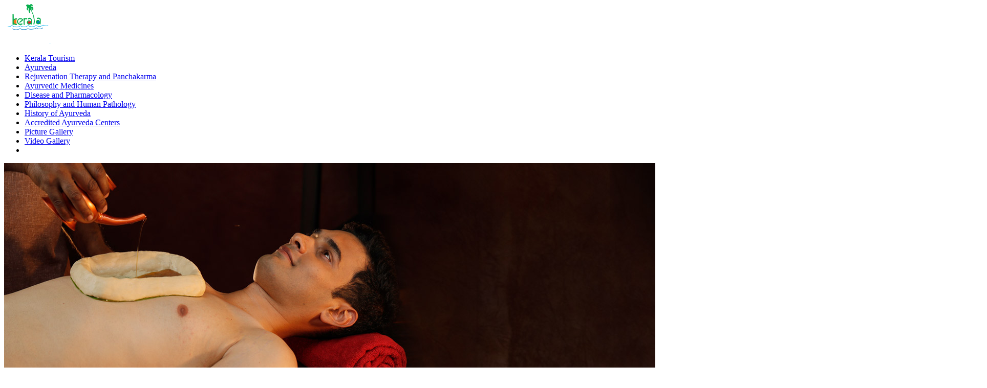

--- FILE ---
content_type: text/html; charset=UTF-8
request_url: https://www.keralatourism.org/ayurveda/picture-gallery/head-massage/16
body_size: 3220
content:
<!DOCTYPE html>
<html lang="en">
	<head>
	<meta charset="utf-8">
	<meta name="viewport" content="width=device-width, initial-scale=1.0, user-scalable=1.0, minimum-scale=1.0, maximum-scale=1.0">	
		<title>Massage | Ayurvedic Treatment | Download Royalty-free Images on Ayurveda</title>
	<meta name="keywords" content="massage, Ayurvedic Treatment, Download Royalty-free Images on Ayurveda" />
	<meta name="description" content="Download Royalty-free Images on Ayurveda" />
	<meta name="Title" content="Massage | Ayurvedic Treatment | Download Royalty-free Images on Ayurveda"/>
	
	<meta property="og:url" content="https://www.keralatourism.org/ayurveda/picture-gallery/head-massage/16" />
	<meta property="og:title" content="Massage | Ayurvedic Treatment | Download Royalty-free Images on Ayurveda" />
	<meta property="og:description" content="Download Royalty-free Images on Ayurveda" />
	<meta property="og:site_name" content="Ayurveda" />
	<meta property="og:type" content="website" />
	<meta property="og:image" content="https://www.keralatourism.org/images/ayurveda/ayurveda-share-image.jpg" />
	
	<link rel="shortcut icon" href="https://www.keralatourism.org/favicon.ico" type="image/x-icon" />
	<meta name="theme-color" content="#db5945">
	
	<!-- <link href="" rel="icon" type="image/x-icon" /> -->
	<link rel="stylesheet" type="text/css" href="https://www.keralatourism.org/css/ayurveda/bootstrap.min.css">
	<link rel="stylesheet" href="https://www.keralatourism.org/css/ayurveda/fancy/jquery.fancybox.min.css" />
	<link rel="stylesheet" type="text/css" href="https://www.keralatourism.org/css/ayurveda/style.css?d=02032020">
	<!-- Global site tag (gtag.js) - Google Analytics -->
<script async src="https://www.googletagmanager.com/gtag/js?id=UA-1350892-1"></script>
<script>
  window.dataLayer = window.dataLayer || [];
  function gtag(){dataLayer.push(arguments);}
  gtag('js', new Date());

  gtag('config', 'UA-1350892-1');
</script>

<!-- Google Tag Manager -->
<script>(function(w,d,s,l,i){w[l]=w[l]||[];w[l].push({'gtm.start':
new Date().getTime(),event:'gtm.js'});var f=d.getElementsByTagName(s)[0],
j=d.createElement(s),dl=l!='dataLayer'?'&l='+l:'';j.async=true;j.src=
'https://www.googletagmanager.com/gtm.js?id='+i+dl;f.parentNode.insertBefore(j,f);
})(window,document,'script','dataLayer','GTM-5DXPJS8');</script>
<!-- End Google Tag Manager -->

	</head>
	<body>
		<!-- top bar -->
		<div class="container relative bg">
			<a href="https://www.keralatourism.org/" title="" class="logo">
				<img src="https://www.keralatourism.org/images/ayurveda/logo.png" class="img-fluid" alt="Official logo of Kerala tourism" title="Official logo of Kerala tourism">
			</a>
			<div class="menu-bar">
				<div class="menu" id="menu-bar">
					<span class="icon-bar"></span>
				</div>
			</div>
		</div>
		<!-- side menu -->
		<div class="sidebar d-flex justify-content-center align-items-center">
			<ul class="d-block">
			<li><a href='https://www.keralatourism.org/' target='_blank'>Kerala Tourism</a></li><li><a href='https://www.keralatourism.org/ayurveda/'>Ayurveda</a></li>
<li><a  href="https://www.keralatourism.org/ayurveda/rejuvination-panchakarma">Rejuvenation Therapy and Panchakarma</a></li>
<li><a  href="https://www.keralatourism.org/ayurveda/ayurvedic-medicines">Ayurvedic Medicines</a></li>
<li><a  href="https://www.keralatourism.org/ayurveda/disease-diagnosis-pharmacology">Disease and Pharmacology</a></li>
<li><a  href="https://www.keralatourism.org/ayurveda/philosophy-pathology">Philosophy and Human Pathology</a></li>
<li><a  href="https://www.keralatourism.org/ayurveda/history">History of Ayurveda</a></li><li><a href='https://www.keralatourism.org/ayurveda-centres' target='_blank'>Accredited Ayurveda Centers</a></li><li><a href='https://www.keralatourism.org/ayurveda/picture-gallery'>Picture Gallery</a></li><li><a href='https://www.keralatourism.org/ayurveda/video-gallery'>Video Gallery</a></li>				<li class="text-center mt-3">
					<!-- <a href="" title="" class="d-inline-block soci icon-1"></a> -->
					<a href="https://www.youtube.com/keralatourism" target="_blank"  title="" class="d-inline-block soci icon-2"></a>
					<a href="https://www.facebook.com/keralatourismofficial" target="_blank" title="" class="d-inline-block soci icon-3"></a>
				</li>
			</ul>
		</div>		<!-- common landing section for inner pages -->
		<section class="land-section inner-page p-0 relative">
			
			<img src="https://www.keralatourism.org/images/ayurveda/inner-bg.jpg" class="img-fluid" alt="Ayurveda" title="Ayurveda">
			<div class="container inner-text">
				<aside class="text-white text-center">
					<h1 class="text-uppercase"  style="margin-top: 30px"><a href="https://www.keralatourism.org/ayurveda/"  style="color:#fff" >ayurveda</a></h1>
				</aside>
			</div>
		</section>
		
		<!-- content section -->
		<section class="l3-page pt-0">
			<div class="container">
				<nav aria-label="breadcrumb">
					<ol class="breadcrumb">
						<li class="breadcrumb-item"><a href="https://www.keralatourism.org/" class="text-success" target="_blank">Home</a><i class="fas fa-angle-right mx-2" aria-hidden="true"></i></li>
						<li ><a href="https://www.keralatourism.org/ayurveda/" class="text-success">Ayurveda</a><i class="fas fa-angle-right mx-2" aria-hidden="true"></i></li>	
						<li ><a href="https://www.keralatourism.org/ayurveda/picture_gallery" class="text-success">Picture Gallery</a><i class="fas fa-angle-right mx-2" aria-hidden="true"></i></li>				
						<li class="breadcrumb-item active" aria-current="page">Head Massage</li>
					</ol>
				</nav>
				<h2 class="text-left">
				Head Massage				</h2>
								<div class="row mt-3 mt-md-3">
					<div class="col-md-9">
						<aside class="" style="position:relative;">
						
						<div class="1video ">
							<img src="https://www.keralatourism.org/images/ayurveda/category/large/_56a0479_large.jpg" style="width: 100%" alt="Head Massage" title="Head Massage">
						    </div>
						    															<a href="https://www.keralatourism.org/ayurveda/picture-gallery/ayurveda-medicine/15" class="left left-ayur"><i class="fa fa-chevron-left fa-2x text-success"></i></a>
																						<a href="https://www.keralatourism.org/ayurveda/picture-gallery/talapotichil-treatment/17" class="right right-ayur"><i class="fa fa-chevron-right fa-2x text-success"></i></a>
											</aside>
						
						<div class="col-sm-12" style="background-color:#f0f0f0; padding: 10px 20px;
color:#5e5e5e; font-weight: 400; border-bottom: 1px solid#ddd; text-align: justify; "><span class=" float-right mb-2 ">
 
	<a class="btn btn-primary btn-sm" style="background-color:#28a745; border:#3a7e0c;border-radius: 15px 0;" href="https://www.keralatourism.org/ayurveda/image_download/16">Download</a>
	<br />

		
			
	</span>
	<div class="clearfix"></div>		



<p>Massaging your head with oil has many benefits and for many Ayurveda treatment it is done as a pre-requisite. </p>
	


</div>

					</div>
					
					
					<div class="col-md-3">						
						<a href="https://www.keralatourism.org/ayurveda/picture-gallery" class="text-dark d-block">
							<img src="https://www.keralatourism.org/images/ayurveda/picture-gallery-3.jpg" class="img-fluid"  alt="Ayurveda Picture Gallery" title="Ayurveda Picture Gallery">
							<h5 class="sub_txt"><span class="d-block bg-light p-2">Photos</span></h5>
						</a>
						<a href="https://www.keralatourism.org/ayurveda/video-gallery" class="text-dark d-block mt-3">
							<img src="https://www.keralatourism.org/images/ayurveda/video-gallery3.jpg" class="img-fluid" alt="Ayurveda Video Gallery" title="Ayurveda Video Gallery">
							<h5 class="sub_txt"><span class="d-block bg-light p-2">Videos</span></h5>
						</a>
					</div>
				</div>
			</div>
		</section>		
		<!-- footer -->
		<section class="footer">
			<div class="container">
				<div class="row">				
										<div class="col-md-6">
												<ul class="list-unstyled  text-left">
							<li>
								
								<a href="https://www.keralatourism.org/ayurveda/ayurvedic-medicines" title="" class="text-white">Ayurvedic Medicines</a>
							</li>
														
						</ul>

					</div>
										<div class="col-md-6">
												<ul class="list-unstyled  text-md-right">
							<li>
								
								<a href="https://www.keralatourism.org/ayurveda/rejuvination-panchakarma" title="" class="text-white">Rejuvenation Therapy and Panchakarma</a>
							</li>
														
						</ul>

					</div>
										<div class="col-md-6">
												<ul class="list-unstyled  text-left">
							<li>
								
								<a href="https://www.keralatourism.org/ayurveda/disease-diagnosis-pharmacology" title="" class="text-white">Disease and Pharmacology</a>
							</li>
														
						</ul>

					</div>
										<div class="col-md-6">
												<ul class="list-unstyled  text-md-right">
							<li>
								
								<a href="https://www.keralatourism.org/ayurveda/philosophy-pathology" title="" class="text-white">Philosophy and Human Pathology</a>
							</li>
														
						</ul>

					</div>
										<div class="col-md-6">
												<ul class="list-unstyled  text-left">
							<li>
								
								<a href="https://www.keralatourism.org/ayurveda/history" title="" class="text-white">History of Ayurveda</a>
							</li>
														
						</ul>

					</div>
										<div class="col-md-6">
						
						<ul class="list-unstyled  text-md-right"  >
							<li>
								
								<a href="https://www.keralatourism.org/ayurveda/picture-gallery"  class="text-capitalize text-white">Picture Gallery</a>
							</li>
							
														
						</ul>
						<ul class="list-unstyled  text-md-right"  >
							<li>
								
								<a href="https://www.keralatourism.org/ayurveda/video-gallery"  class="text-capitalize text-white">Video Gallery</a>
							</li>
							
														
						</ul>


					</div>
					<div class="col-12">					<hr>
						

						<p class="text-center" style="color:#b6de28 ">
							Department of Tourism, Government of Kerala, Park View, Thiruvananthapuram, Kerala, India - 695 033<br>Phone: +91 471 2321132, Fax: +91 471 2322279, E-mail: <a class="text-white" target="_blank" href="mailto:info@keralatourism.org" >info@keralatourism.org</a>. <br>All rights reserved &copy; Kerala Tourism 2026. <a class="text-white" target="_blank" href="https://www.keralatourism.org/copyright" title="Copyright">Copyright</a> | <a class="text-white" target="_blank" href="https://www.keralatourism.org/termofuse" title="Terms of Use">Terms of Use</a> | <a class="text-white" target="_blank" href="https://www.keralatourism.org/cookiepolicy" title="Cookie Policy">Cookie Policy</a> | <a class="text-white" target="_blank" href="https://www.keralatourism.org/contactus" title="Contact Us">Contact Us</a>. Developed &amp; Maintained by <span title='Invis Private Limited, Kowdiar, Thiruvananthapuram.' >Invis</span>. 
							<!-- Toll free No: <b>1-800-425-4747</b> (Within India only)<br><br>
							Department of Tourism, Government of Kerala, Park View, Thiruvananthapuram, Kerala, India - 695 033 <br>
Phone: +91 471 2321132, Fax: +91 471 2322279, E-mail: <a class="text-white" href="mailto:info@keralatourism.org" target="_blank">info@keralatourism.org</a>. <br>
All rights reserved © Kerala Tourism 2026. <a target="_blank" class="text-white" href="https://www.keralatourism.org/copyright"  title="Copyright">Copyright</a> | <a target="_blank" class="text-white" href="https://www.keralatourism.org/termofuse"  title="Terms of Use">Terms of Use</a> | <a target="_blank" class="text-white" href="https://www.keralatourism.org/cookiepolicy"  title="Cookie Policy">Cookie Policy</a> | <a class="text-white" target="_blank" href="https://www.keralatourism.org/contactus" title="Contact Us">Contact Us</a>.
Developed & Maintained by Invis Multimedia. -->
</p>
					</div>
				</div>
			</div>
		</section>		<script  src="https://www.keralatourism.org/js/ayurveda/jquery-3.3.1.min.js"></script>
		<script src="https://kit.fontawesome.com/49b5db266c.js" crossorigin="anonymous"></script>
		<script src="https://www.keralatourism.org/js/ayurveda/bootstrap.min.js"></script>
		<script src="https://www.keralatourism.org/css/ayurveda/fancy/jquery.fancybox.min.js"></script>
		<script src="https://www.keralatourism.org/js/ayurveda/owl.carousel.min.js"></script>
		<script src="https://www.keralatourism.org/js/ayurveda/manual.js"></script>
	</body>
</html>

--- FILE ---
content_type: application/javascript
request_url: https://www.keralatourism.org/js/ayurveda/manual.js
body_size: 722
content:
$(document).ready(function() {

	$('#show-more').hide();
	$('#show-more-1').hide();
	$('#arrow-top').hide();
	$('.cover-doc').hide();

	var c=0;
	var pageval=0;

	function ScrollFunction()
	{
		pageval=window.pageYOffset;
		console.log(pageval);
		if(pageval > 200)
		{
			$('#menu-bar').addClass('active-scroll');
			$('#arrow-top').fadeIn('slow');
		}
		else
		{
			$('#menu-bar').removeClass('active-scroll');
			$('#arrow-top').fadeOut('slow');
		}
	}

	$('#arrow-top').on('click',()=>
	{
		$("html,body").animate({
			scrollTop:0},
			1000);
		return false;
	});
	
	

	$('#show-btn').on('click',()=>
		{
			$('#show-more').slideToggle('slow');
			c++;
			if(c%2==1)
			{
				$('#show-btn').text('show less');
			}
			else
			{
				$('#show-btn').text('show more');
			}
		});

	$('#show-btn-1').on('click',()=>
		{
			$('#show-more-1').slideToggle('slow');
			c++;
			if(c%2==1)
			{
				$('#show-btn-1').text('show less');
			}
			else
			{
				$('#show-btn-1').text('show more');
			}
		});

	$('#menu-bar').on('click',()=>
		{
			$('#menu-bar').toggleClass('active');
			$('.sidebar').toggleClass('active');
			$('.cover-doc').fadeToggle('slow');

		});
		$('.cover-doc').on('click',function()
		{
			$('#menu-bar').toggleClass('active');
			$('.sidebar').toggleClass('active');
			$('.cover-doc').fadeToggle('slow');
		});
		

	ScrollFunction();

	$(window).on('scroll',()=>
	{
		ScrollFunction();
	});

	 			// Add minus icon for collapse element which is open by default
			    $(".collapse.in").each(function(){
			        	$(this).siblings(".panel-heading").find(".icon-rotate").addClass("rotate");
			        });
			        
			        // Toggle plus minus icon on show hide of collapse element
			        $(".collapse").on('show.bs.collapse', function(){
			        	$(this).parent().find(".icon-rotate").addClass("rotate");
			        }).on('hide.bs.collapse', function(){
			        	$(this).parent().find(".icon-rotate").removeClass("rotate");
		        });


	
});
$(window).on('load',function()
	{
		setTimeout(function()
			{
				$('.text-loader').fadeOut();
			},1000);
	});
	
	var innerWrapperPtags=$('#inner-wrapper p');
	console.log(innerWrapperPtags);

